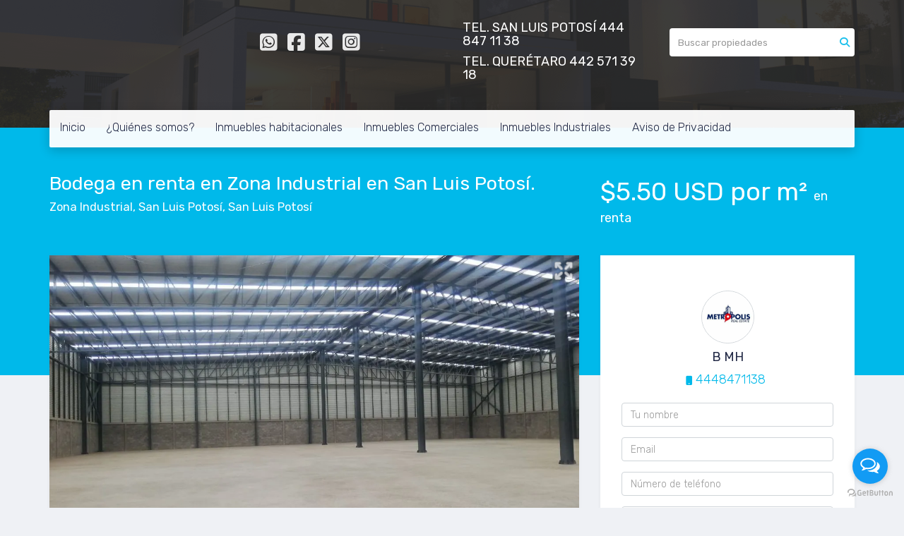

--- FILE ---
content_type: text/html; charset=utf-8
request_url: https://www.metropolismexico.com/property/bodega-en-renta-en-zona-industrial-en-san-luis-potosi-828e8757-06fd-4b31-88b2-b25d11217438
body_size: 10132
content:
<!DOCTYPE html>
<html lang="es">
  <head>
  <meta http-equiv="Content-Type" content="text/html; charset=utf-8" />
  <meta name="description" content="Bodega en renta en zona industrial en eje 140. La bodega en construcción, se encuentra dentro de Parque WTC Industrial en la Zona Industrial de San Luis Potosí. Se encuentra situado en uno de los p..."/>
  <meta name="keywords" content=""/>
  <meta name="viewport" content="width=device-width, initial-scale=1, maximum-scale=1, user-scalable=no">
  <title>Bodega en renta en Zona Industrial en San Luis Potosí.</title>
  <meta name="title" content="Bodega en renta en Zona Industrial en San Luis Potosí."/>
  <meta content="https://www.metropolismexico.com/property/bodega-en-renta-en-zona-industrial-en-san-luis-potosi-828e8757-06fd-4b31-88b2-b25d11217438" property="og:url"></meta><meta content="https://www.metropolismexico.com/property/bodega-en-renta-en-zona-industrial-en-san-luis-potosi-828e8757-06fd-4b31-88b2-b25d11217438" itemprop="url"></meta><meta content="Bodega en renta en Zona Industrial en San Luis Potosí." property="og:title"></meta><meta content="Bodega en renta en Zona Industrial en San Luis Potosí." itemprop="name"></meta><meta content="Bodega en renta en zona industrial en eje 140. La bodega en construcción, se encuentra dentro de Parque WTC Industrial en la Zona Industrial de San Luis Potosí. Se encuentra situado en uno de los p..." property="og:description"></meta><meta content="Bodega en renta en zona industrial en eje 140. La bodega en construcción, se encuentra dentro de Parque WTC Industrial en la Zona Industrial de San Luis Potosí. Se encuentra situado en uno de los p..." itemprop="description"></meta><meta content="website" property="og:type"></meta><meta content="summary_large_image" name="twitter:card"></meta><meta content="@easybroker" name="twitter:site"></meta><meta content="@easybroker" name="twitter:creator"></meta><meta content="Bodega en renta en Zona Industrial en San Luis Potosí." name="twitter:title"></meta><meta content="Bodega en renta en zona industrial en eje 140. La bodega en construcción, se encuentra dentro de Parque WTC Industrial en la Zona Industrial de San Luis Potosí. Se encuentra situado en uno de los p..." name="twitter:description"></meta><meta content="https://assets.easybroker.com/property_images/4201825/69771187/EB-PD1825.jpeg?height=300&amp;version=1704322219&amp;width=450" itemprop="image" property="og:image"></meta><meta content="450" property="og:image:width"></meta><meta content="300" property="og:image:height"></meta><meta content="https://assets.easybroker.com/property_images/4201825/69771187/EB-PD1825.jpeg?height=300&amp;version=1704322219&amp;width=450" name="twitter:image"></meta>
<link rel="stylesheet" href="https://cdn.easybroker.com/assets/agent_websites-281d21d03f3be9dbdb7fba5c365bb4662225be459cd7bffae0d9f5f264e3ca0b.css" />
<script src="https://cdn.easybroker.com/assets/legacy/agent_websites-de0c2235e2e558ed95d49c503cb6f3f74808cc08ca365b0f9868d098e18d0d03.js"></script>



  <script>
    (g=>{var h,a,k,p="The Google Maps JavaScript API",c="google",l="importLibrary",q="__ib__",m=document,b=window;b=b[c]||(b[c]={});var d=b.maps||(b.maps={}),r=new Set,e=new URLSearchParams,u=()=>h||(h=new Promise(async(f,n)=>{await (a=m.createElement("script"));e.set("libraries",[...r]+"");for(k in g)e.set(k.replace(/[A-Z]/g,t=>"_"+t[0].toLowerCase()),g[k]);e.set("callback",c+".maps."+q);a.src=`https://maps.${c}apis.com/maps/api/js?`+e;d[q]=f;a.onerror=()=>h=n(Error(p+" could not load."));a.nonce=m.querySelector("script[nonce]")?.nonce||"";m.head.append(a)}));d[l]?console.warn(p+" only loads once. Ignoring:",g):d[l]=(f,...n)=>r.add(f)&&u().then(()=>d[l](f,...n))})
    ({
      key: "",
      v: "weekly",
      language: "es"
    });
  </script>

  <link rel="stylesheet" href="https://cdn.easybroker.com/themes/merida/stylesheets/bootstrap.css?version=1763493818" />
  <link rel="stylesheet" href="https://cdn.easybroker.com/themes/shared/css/map.css?version=1763493818" />
  <link rel="stylesheet" href="https://cdn.easybroker.com/themes/shared/css/filters.css?version=1763493818" />
  <link rel="stylesheet" href="https://cdn.easybroker.com/themes/merida/stylesheets/style.css?version=1763493818" />
  <link rel="stylesheet" href="https://cdn.easybroker.com/themes/merida/stylesheets/styles-palette-1.css?version=1763493818" />
  <link rel="stylesheet" href="https://cdn.easybroker.com/themes/merida/stylesheets/responsive.css?version=1763493818" />
  <link rel="stylesheet" href="https://cdn.easybroker.com/themes/merida/stylesheets/custom-select.css?version=1763493818" />
  <link rel="stylesheet" href="https://cdn.easybroker.com/themes/shared/fontawesome/css/all.min.css?version=1763493818" />
  <link rel="stylesheet" href="https://cdn.easybroker.com/themes/shared/fontawesome/css/brands.min.css?version=1763493818" />
    <!-- GetButton.io widget -->
<script type="text/javascript">
(function () {
var options = {
facebook: "631910580320453", // Facebook page ID
whatsapp: "+524448471138", // WhatsApp number
call_to_action: "¡Envíanos un mensaje!", // Call to action
button_color: "#129BF4", // Color of button
position: "right", // Position may be 'right' or 'left'
order: "whatsapp,facebook", // Order of buttons
pre_filled_message: "Solícito información de este inmueble.", // WhatsApp pre-filled message
};
var proto = document.location.protocol, host = "getbutton.io", url = proto + "//static." + host;
var s = document.createElement('script'); s.type = 'text/javascript'; s.async = true; s.src = url + '/widget-send-button/js/init.js';
s.onload = function () { WhWidgetSendButton.init(host, proto, options); };
var x = document.getElementsByTagName('script')[0]; x.parentNode.insertBefore(s, x);
})();
</script>
<!-- /GetButton.io widget -->






  <link href='https://fonts.googleapis.com/css?family=Rubik:400,300,300italic,400italic' rel='stylesheet' type='text/css'>
  <script src="https://cdn.easybroker.com/themes/merida/javascripts/respond.js?version=1763493818"></script>
  <script src="https://cdn.easybroker.com/themes/merida/javascripts/scripts.js?version=1763493818"></script>
  <script src="https://cdn.easybroker.com/themes/merida/javascripts/html5shiv.min.js?version=1763493818"></script>
  <script src="https://stackpath.bootstrapcdn.com/bootstrap/3.4.1/js/bootstrap.min.js" integrity="sha384-aJ21OjlMXNL5UyIl/XNwTMqvzeRMZH2w8c5cRVpzpU8Y5bApTppSuUkhZXN0VxHd" crossorigin="anonymous"></script>
</head>

  <body id="property" class="big-head">
    
    <div id="hero" class="section">
      <div id="header">
  <div class="container">
    <div class="top-head row">
      <div class="col-md-3 col-sm-4">
        <div class="logo">
          <div class='user-content'><h1></h1>
<h1></h1></div>
        </div>
      </div>
      <div class="col-md-3 col-sm-4">
        <ul class="social-links list-inline">
  <li class="list-inline-item"><a class="whatsapp" target="_blank" href="https://wa.me/5214448471138"></a></li>
  <li class="list-inline-item"><a class="facebook" target="_blank" href="https://www.facebook.com/metropolisrealestate"></a></li>
  <li class="list-inline-item"><a class="twitter" target="_blank" href="https://twitter.com/Metropolis_inmb"></a></li>
  
  
  <li class="list-inline-item"><a class="instagram" target="_blank" href="https://www.instagram.com/Metropolis_inmobiliariaMx"></a></li>
  
  
</ul>

      </div>
      <div class="col-md-3 col-sm-4">
        <div class="phone">
          <div class='user-content'><h4>TEL. SAN LUIS POTOSÍ 444 847 11 38</h4><h4>
</h4><h4>TEL. QUERÉTARO 442 571 39 18</h4></div>
        </div>
        <div class="mail">
          <div class='user-content'></div>
        </div>
      </div>
      <div class="col-md-3 hidden-sm">
        <div id="code_search_form" class="eb">
  <form class="form-inline" action="/search_text" accept-charset="UTF-8" method="get">
    <input size="15" autocomplete="off" placeholder="Buscar propiedades" id="menu_search_code" class="form-control" type="text" name="search[text]" />
    <input type="submit" name="commit" value="Ir" class="input-button" />
  </form>
</div>

        <div id="website_translator" data-languages="de,en,es,fr,it,pt,ru,el,zh-CN" data-site-language="es">
  <div id="translation_container" class="hidden d-none"></div>
</div>
        <div class='user-content'></div>
      </div>
    </div>
    <nav id="main_menu" class="navbar" role="navigation">
      <div class='user-content'><div class="navbar-header">
          <button type="button" class="navbar-toggle" data-toggle="collapse" data-target="#bs-example-navbar-collapse-1">
            <span class="sr-only">Toggle navigation</span>
            <span class="icon-bar"></span>
            <span class="icon-bar"></span>
            <span class="icon-bar"></span>
          </button>
          <div class="navbar-brand visible-xs">
            <div class='user-content'><h1></h1>
<h1></h1></div>
          </div>
        </div>
        <div class="phone-mobile visible-xs">
          <div class='user-content'><h4>TEL. SAN LUIS POTOSÍ 444 847 11 38</h4><h4>
</h4><h4>TEL. QUERÉTARO 442 571 39 18</h4></div>
          <ul class="social-links list-inline">
  <li class="list-inline-item"><a class="whatsapp" target="_blank" href="https://wa.me/5214448471138"></a></li>
  <li class="list-inline-item"><a class="facebook" target="_blank" href="https://www.facebook.com/metropolisrealestate"></a></li>
  <li class="list-inline-item"><a class="twitter" target="_blank" href="https://twitter.com/Metropolis_inmb"></a></li>
  
  
  <li class="list-inline-item"><a class="instagram" target="_blank" href="https://www.instagram.com/Metropolis_inmobiliariaMx"></a></li>
  
  
</ul>

        </div>
        <div class="collapse navbar-collapse navbar-left" id="bs-example-navbar-collapse-1">
          <ul class="nav navbar-nav">
    <li class="">
      <a href="/">
        Inicio
        <span class="caret hidden"></span>
</a>    </li>
    <li class="">
      <a href="/about">
        ¿Quiénes somos?
        <span class="caret hidden"></span>
</a>    </li>
    <li class="dropdown">
      <a href="/INMUEBLES-HABITACIONALES">
        Inmuebles habitacionales
        <span class="caret hidden"></span>
</a>        <ul class="dropdown-menu" role="menu">
            <li class="">
              <a href="/CASA_RENTA">CASA EN RENTA</a>
            </li>
            <li class="">
              <a href="/CASA_VENTA">CASA EN VENTA</a>
            </li>
            <li class="">
              <a href="/DEPARTAMENTO_RENTA">DEPARTAMENTO EN RENTA</a>
            </li>
            <li class="">
              <a href="/DEPARTAMENTO-VENTA">DEPARTAMENTO EN VENTA</a>
            </li>
            <li class="">
              <a href="/PLAYA">INVERSIÓN EN PLAYA</a>
            </li>
            <li class="">
              <a href="/TERRENOH_VENTA">TERRENOS HABITACIONAL  EN VENTA</a>
            </li>
        </ul>
    </li>
    <li class="dropdown">
      <a href="/INMUEBLES_COMERCIALES">
        Inmuebles Comerciales
        <span class="caret hidden"></span>
</a>        <ul class="dropdown-menu" role="menu">
            <li class="">
              <a href="/LOCAL_RENTA">LOCALES EN RENTA</a>
            </li>
            <li class="">
              <a href="/LOCAL_EN_VENTA">LOCALES EN VENTA</a>
            </li>
            <li class="">
              <a href="/OFICINAS_RENTA">OFICINAS EN RENTA</a>
            </li>
            <li class="">
              <a href="/nueva-página">OFICINAS EN VENTA</a>
            </li>
            <li class="">
              <a href="/TERRENOS_EN_VENTA_QRO">TERRENO EN VENTA</a>
            </li>
            <li class="">
              <a href="/TERRENOS-RENTA">TERRENOS EN RENTA</a>
            </li>
        </ul>
    </li>
    <li class="dropdown">
      <a href="/INMUEBLES_INDUSTRIALES">
        Inmuebles Industriales
        <span class="caret hidden"></span>
</a>        <ul class="dropdown-menu" role="menu">
            <li class="">
              <a href="/INDUSTRIALES_RENTA">BODEGAS EN RENTA</a>
            </li>
            <li class="">
              <a href="/INDUSTRIAL_VENTA">BODEGAS EN VENTA</a>
            </li>
            <li class="">
              <a href="/INDUSTRIAL">TERRENOS EN VENTA</a>
            </li>
            <li class="">
              <a href="/RENTA">TERRENOS EN RENTA</a>
            </li>
            <li class="">
              <a href="/Industriales-queretaro">Industriales en renta Queretaro</a>
            </li>
            <li class="">
              <a href="/industriales-venta">Industriales en Venta Queretaro</a>
            </li>
            <li class="">
              <a href="/OFICNAS-VENTA-QUERETARO">OFICINAS EN VENTA QUERETARO</a>
            </li>
        </ul>
    </li>
    <li class="dropdown">
      <a href="/AVISOPRIVACIDAD">
        Aviso de Privacidad
        <span class="caret hidden"></span>
</a>        <ul class="dropdown-menu" role="menu">
            <li class="">
              <a href="/contact">Contáctanos</a>
            </li>
        </ul>
    </li>
</ul>
<div class="code-search-form visible-xs">
  <form class="form-inline" action="/search_text" accept-charset="UTF-8" method="get">
    <div class="input-group">
      <input size="15" autocomplete="off" placeholder="Buscar propiedades" id="menu_search_code" class="form-control" type="text" name="search[text]" />
      <span class="input-group-btn">
        <input type="submit" name="commit" value="Ir" class="btn btn-primary" />
      </span>
    </div>
  </form>
</div>

        </div></div>
    </nav>
  </div>
</div>

      <div class="user-image">
        <div class='user-content'>
          <img src="/themes/merida/built_in_images/img-merida.png" id="hero_image" />
        </div>
      </div>
    </div>
    <div class="section-head">
  <div class="container">
    <div class="name row">
      <div class="col-sm-8">
        <h1 class="title">
    
    Bodega en renta en Zona Industrial en San Luis Potosí.
</h1>

<h2 class="location">
    <a href="/rentals/mexico/san-luis-potosi/san-luis-potosi?ln=86333">Zona Industrial</a>, <a href="/rentals/mexico/san-luis-potosi/san-luis-potosi">San Luis Potosí</a>, <a href="/rentals/mexico/san-luis-potosi">San Luis Potosí</a></h2>

      </div>
      <div class="col-sm-4">
        <div id="prices">
  

    <ul>
          <li class="price-type">
              <span class="listing-type-price">
                $5.50 USD por m²
              </span>
            <small class="listing-type">En Renta</small>
          </li>
    </ul>
</div>

      </div>
    </div>
  </div>
</div>
<div class="content">
  <div class="container">
    <div class="row">
      <div class="col-md-8">
        
  <div id="gallery">
      <div class="royal-image-slideshow royalSlider rsUni">
      <img class="rsImg" alt="1 de 7" data-rsbigimg="https://assets.easybroker.com/property_images/4201825/69771187/EB-PD1825.jpeg?version=1704322219" data-rsTmb="https://assets.easybroker.com/property_images/4201825/69771187/EB-PD1825.jpeg?height=300&amp;version=1704322219&amp;width=450" data-load-rasterized-image="true" src="https://assets.easybroker.com/property_images/4201825/69771187/EB-PD1825.jpeg?version=1704322219" />
      <img class="rsImg" alt="2 de 7" data-rsbigimg="https://assets.easybroker.com/property_images/4201825/69771188/EB-PD1825.jpeg?version=1704322220" data-rsTmb="https://assets.easybroker.com/property_images/4201825/69771188/EB-PD1825.jpeg?height=300&amp;version=1704322220&amp;width=450" data-load-rasterized-image="true" src="https://assets.easybroker.com/property_images/4201825/69771188/EB-PD1825.jpeg?version=1704322220" />
      <img class="rsImg" alt="3 de 7" data-rsbigimg="https://assets.easybroker.com/property_images/4201825/69771189/EB-PD1825.jpeg?version=1704322221" data-rsTmb="https://assets.easybroker.com/property_images/4201825/69771189/EB-PD1825.jpeg?height=300&amp;version=1704322221&amp;width=450" data-load-rasterized-image="true" src="https://assets.easybroker.com/property_images/4201825/69771189/EB-PD1825.jpeg?version=1704322221" />
      <img class="rsImg" alt="4 de 7" data-rsbigimg="https://assets.easybroker.com/property_images/4201825/69771190/EB-PD1825.jpeg?version=1704322221" data-rsTmb="https://assets.easybroker.com/property_images/4201825/69771190/EB-PD1825.jpeg?height=300&amp;version=1704322221&amp;width=450" data-load-rasterized-image="true" src="https://assets.easybroker.com/property_images/4201825/69771190/EB-PD1825.jpeg?version=1704322221" />
      <img class="rsImg" alt="5 de 7" data-rsbigimg="https://assets.easybroker.com/property_images/4201825/69771191/EB-PD1825.PNG?version=1704322222" data-rsTmb="https://assets.easybroker.com/property_images/4201825/69771191/EB-PD1825.PNG?height=300&amp;version=1704322222&amp;width=450" data-load-rasterized-image="true" src="https://assets.easybroker.com/property_images/4201825/69771191/EB-PD1825.PNG?version=1704322222" />
      <img class="rsImg" alt="6 de 7" data-rsbigimg="https://assets.easybroker.com/property_images/4201825/69771193/EB-PD1825.PNG?version=1704322223" data-rsTmb="https://assets.easybroker.com/property_images/4201825/69771193/EB-PD1825.PNG?height=300&amp;version=1704322223&amp;width=450" data-load-rasterized-image="true" src="https://assets.easybroker.com/property_images/4201825/69771193/EB-PD1825.PNG?version=1704322223" />
      <img class="rsImg" alt="7 de 7" data-rsbigimg="https://assets.easybroker.com/property_images/4201825/69771196/EB-PD1825.PNG?version=1704322224" data-rsTmb="https://assets.easybroker.com/property_images/4201825/69771196/EB-PD1825.PNG?height=300&amp;version=1704322224&amp;width=450" data-load-rasterized-image="true" src="https://assets.easybroker.com/property_images/4201825/69771196/EB-PD1825.PNG?version=1704322224" />
  </div>

  </div>

        <a href="#" class="hidden btn btn-partners btn-primary btn-default btn-block btn-lg" target="_blank"><img style="margin-right: 10px;" src="/themes/merida/images/btn-partner-img.png" />Ver Tour Virtual</a>
          <div id="main_features">
    <ul>
        <li>
          <span>$5.50 USD por m²</span>
          <small>
            En Renta
          </small>
        </li>
      
      
        <li>
          1,425 m²
          <small title="de construcción">
            de construcción
          </small>
        </li>

    
    </ul>
  </div>

        <div class="property-info">
          <div id="summary" class="summary-section">
  <div class="summary-title">
    <h4>Detalles</h4>
  </div>
  <ul>
    <li><span>Tipo:</span> <strong>Bodega industrial</strong></li><li><span>ID:</span> <strong>EB-PD1825</strong></li>  <li><span>Clave interna:</span> <strong>MBR13007</strong></li><li><span>Antigüedad:</span> <strong>A estrenar</strong></li>  <li class="agent"><span>Asesor:</span> <strong>B MH</strong></li>
  </ul>
</div>

          
<div id="description" class="summary-section" data-visibility-scope>
  <div class="summary-title">
    <h4>Descripción</h4>
    
  </div>
  <div class="info">
    Bodega en renta en zona industrial en eje 140.<br/><br/>La bodega en construcción, se encuentra dentro  de Parque WTC Industrial en la Zona Industrial de San Luis Potosí.<br/>Se encuentra situado en uno de los parques más demandados con empresas de talla internacional.<br/><br/><br/>La bodega cuenta con:<br/>*caseta de vigilancia<br/>*patio de maniobras: 4,521m2<br/>*2 andenes<br/>*1 rampa niveladora<br/>*cajones de estacionamiento en total al frente de la bodega<br/>*cajones para área de visita fuera de las bodegas<br/>* altura punto mas alto 11 mts<br/>*altura punto mas bajo 7.mts<br/>*7 KVA por módulo <br/><br/>NO INCLUYE LOS IMPUESTOS CORRESPONDIENTES.<br/><br/>ESTE PRECIO YA INCLUYE MTTO.
  </div>
</div>

          

            <div class="amenities summary-section">
    <div class="summary-title">
      <h4>Amenidades</h4>
    </div>
    <div class="info row">
        <div class="col-md-6">
          <ul>
              <li>Facilidad para estacionarse</li>
          </ul>
        </div>
        <div class="col-md-6">
          <ul>
              <li>Bodega</li>
          </ul>
        </div>
    </div>
  </div>

          
        </div>
        <div id="video" class="summary-section">
</div>

        <div id="virtual_tour">
</div>

        <div class="visible-xs">
            <div class="map-container">
    <div class="container">
      <div class="location">
        <p>Ubicación</p>
        <h4>Zona Industrial, San Luis Potosí, San Luis Potosí</h4>
      </div>
    </div>
    <div class="map-without-location"></div><div data-lazy-iframe-url="https://www.google.com/maps/embed/v1/view?key=AIzaSyBDhRiVXTnSWRjUhgGZTbj09HpmXUxTeBs&amp;center=22.0913205,-100.8979568&amp;zoom=15" data-trigger="observer"></div>
  </div>

        </div>
          <button id="contact-button" type="button" class="btn btn-primary btn-lg d-block d-lg-none btn-contact mb-2" data-toggle="modal" data-target="#contactModal">
            <div class='user-content'>Contáctanos</div>
          </button>
      </div>
      <div class="col-md-4 contact hidden-xs">
        <div class="affix-elements">
          <div class="form-wrapper">
            <div id="contact_form_wrapper">
              <div class="info-box text-center">
                <div class='user-content'><h4>Contáctanos</h4></div>
                <div class="agent text-center">
    <span class="agent-image"><img class="avatar rounded" alt="B MH" title="B MH" src="https://assets.easybroker.com/profile_images/603240/Dise%C3%B1o_sin_t%C3%ADtulo__scaled___scaled_.jpg?height=200&amp;version=1757445502&amp;width=200" /></span>
  <div class="agent-info">
      <h4 class="mb-0"><strong>B MH</strong></h4>
      <ul class="list-unstyled list-inline">
        
        <li class="cell"><a href="tel:4448471138">4448471138</a></li>
      </ul>
  </div>
</div>

              </div>
              <div id="confirmation_container" class="hidden"></div>
<div id="contact_form" class="form">
  <a id="contact_form_anchor" name="contact_form"></a>
  
  <form action="/create_property_request" accept-charset="UTF-8" data-remote="true" method="post"><input type="hidden" name="authenticity_token" value="4Hmmax9tcDet-a7rg08jlXx4wJaF5qn9vbFTRfKMOhqyWyeM5q8ZNIjObrW1TVzMj8o_xhH2HgzKb960rH1F1A" autocomplete="off" />
    <input type="hidden" name="lang" id="lang" value="es" autocomplete="off" />
    <input value="" autocomplete="off" type="hidden" name="contact_request[form_code]" id="contact_request_form_code" />
    <input autocomplete="off" type="hidden" value="26105" name="contact_request[organization_id]" id="contact_request_organization_id" />
    <input value="www.metropolismexico.com" autocomplete="off" type="hidden" name="contact_request[source]" id="contact_request_source" />
    <input autocomplete="off" type="hidden" value="EB-PD1825" name="contact_request[property_id]" id="contact_request_property_id" />
    <div class="form-group">
      <input class="form-control" placeholder="Tu nombre" type="text" name="contact_request[name]" id="contact_request_name" />
    </div>
    <div class="hide">
      <input type="text" name="contact_request[company_name]" id="contact_request_company_name" class="form_control" placeholder="Company Name" autocomplete="off" tabindex="-1" />
    </div>
    <div class="form-group">
      <input class="form-control" placeholder="Email" type="text" name="contact_request[email]" id="contact_request_email" />
    </div>
    <div class="form-group">
      <input class="form-control" placeholder="Número de teléfono" type="text" name="contact_request[phone]" id="contact_request_phone" />
    </div>
    <div class="form-group">
      <textarea rows="4" class="form-control" name="contact_request[message]" id="contact_request_message">
Me interesa mucho esta propiedad y quiero recibir más información.
¡Gracias!</textarea>    </div>
    <div class="form-group">
      <input type="submit" name="commit" value="Enviar" id="submit_button" data-submit-with-text="Enviando..." class="btn submit btn-primary btn-lg btn-block" autocomplete="off" />
    </div>
</form>
</div>  <img style="display: none;" alt="EB-PD1825" src="https://www.easybroker.com/track/4201825.gif?source=www.metropolismexico.com" />

            </div>
          </div>
          <a target="_blank" class="print-property" href="/print-property?slug=bodega-en-renta-en-zona-industrial-en-san-luis-potosi-828e8757-06fd-4b31-88b2-b25d11217438"><i class="far fa-print mr-1"></i><span class="print-link-text">Imprimir propiedad</span></a>
        </div>
      </div>
    </div>
  </div>
</div>
<div class="hidden-xs">
    <div class="map-container">
    <div class="container">
      <div class="location">
        <p>Ubicación</p>
        <h4>Zona Industrial, San Luis Potosí, San Luis Potosí</h4>
      </div>
    </div>
    <div class="map-without-location"></div><div data-lazy-iframe-url="https://www.google.com/maps/embed/v1/view?key=AIzaSyBDhRiVXTnSWRjUhgGZTbj09HpmXUxTeBs&amp;center=22.0913205,-100.8979568&amp;zoom=15" data-trigger="observer"></div>
  </div>

</div>
  <h2 class="text-center content-title hidden-xs">Propiedades destacadas</h2>
<div class="featured-properties text-center content hidden-xs">
  <div class="container">
    <div class="title">
      <h3>Propiedades destacadas</h3>
      <span class="darker-bg"></span>
    </div>
    <!-- FEATURED BOOTSTRAP CAROUSEL -->
      <div id="featured_properties" class="carousel slide" data-ride="carousel">
        <ol class="carousel-indicators">
          <li data-target="#featured_properties" data-slide-to="0" class="active"></li>
          <li data-target="#featured_properties" data-slide-to="1"></li>
          <li data-target="#featured_properties" data-slide-to="2"></li>
        </ol>

        <div class="carousel-inner">
              <div class="item active">
                <div class="row">
                    <div class="property-1">
                      <div class="col-sm-4">
  <div class="thumbnail">
    <div class="type darkest-bg">
      <span>En Venta</span>
    </div>
    <div class="title-image"><a href="https://www.metropolismexico.com/property/departamento-en-venta-amueblado-en-tulum-tulum-centro"><img src="https://assets.easybroker.com/property_images/2769920/43902157/EB-JP9920.jpeg?height=300&amp;version=1645199847&amp;width=450" /></a></div>
    <div class="caption">
      <p class="primary-color">La Veleta, Tulum</p>
      <p>Departamento, 1 recámara, 1 baño</p>
      <h3>$170,000 USD</h3>
      <a class="btn btn-primary btn-block" role="button" href="https://www.metropolismexico.com/property/departamento-en-venta-amueblado-en-tulum-tulum-centro">Ver detalles</a>
    </div>
  </div>
</div>

                    </div>
                    <div class="property-2">
                      <div class="col-sm-4">
  <div class="thumbnail">
    <div class="type darkest-bg">
      <span>En Venta</span>
    </div>
    <div class="title-image"><a href="https://www.metropolismexico.com/property/casa-en-venta-en-aguascalientes-en-zona-norte"><img src="https://assets.easybroker.com/property_images/5276199/90917383/EB-TG6199.jpeg?height=300&amp;version=1748568254&amp;width=450" /></a></div>
    <div class="caption">
      <p class="primary-color">Jardines del Campestre, Aguascalientes</p>
      <p>Casa, 6 recámaras, 7 baños</p>
      <h3>$25,500,000 MXN</h3>
      <a class="btn btn-primary btn-block" role="button" href="https://www.metropolismexico.com/property/casa-en-venta-en-aguascalientes-en-zona-norte">Ver detalles</a>
    </div>
  </div>
</div>

                    </div>
                    <div class="property-3">
                      <div class="col-sm-4">
  <div class="thumbnail">
    <div class="type darkest-bg">
      <span>En Renta</span>
    </div>
    <div class="title-image"><a href="https://www.metropolismexico.com/property/departamento-en-renta-en-villa-de-pozos-en-san-luis-potosi"><img src="https://assets.easybroker.com/property_images/5711475/99839529/EB-UY1475.jpeg?height=300&amp;version=1767990087&amp;width=450" /></a></div>
    <div class="caption">
      <p class="primary-color">Villa de Pozos, San Luis Potosí</p>
      <p>Departamento, 2 recámaras, 2 baños</p>
      <h3>$9,000 MXN</h3>
      <a class="btn btn-primary btn-block" role="button" href="https://www.metropolismexico.com/property/departamento-en-renta-en-villa-de-pozos-en-san-luis-potosi">Ver detalles</a>
    </div>
  </div>
</div>

                    </div>
                </div>
              </div>
              <div class="item ">
                <div class="row">
                    <div class="property-1">
                      <div class="col-sm-4">
  <div class="thumbnail">
    <div class="type darkest-bg">
      <span>En Renta</span>
    </div>
    <div class="title-image"><a href="https://www.metropolismexico.com/property/bodega-en-renta-en-zona-industrial-de-san-luis-potosi"><img src="https://assets.easybroker.com/property_images/1568201/23577961/EB-EZ8201.JPG?height=300&amp;version=1590079762&amp;width=450" /></a></div>
    <div class="caption">
      <p class="primary-color">Zona Industrial, San Luis Potosí</p>
      <p>Bodega industrial</p>
      <h3>$1,093,400 MXN</h3>
      <a class="btn btn-primary btn-block" role="button" href="https://www.metropolismexico.com/property/bodega-en-renta-en-zona-industrial-de-san-luis-potosi">Ver detalles</a>
    </div>
  </div>
</div>

                    </div>
                    <div class="property-2">
                      <div class="col-sm-4">
  <div class="thumbnail">
    <div class="type darkest-bg">
      <span>En Venta</span>
    </div>
    <div class="title-image"><a href="https://www.metropolismexico.com/property/departamento-en-renta-amueblado-en-lomas-4ta-en-san-luis-potosi-lomas-4a-seccion"><img src="https://assets.easybroker.com/property_images/3281442/52676650/EB-LP1442.jpg?height=300&amp;version=1664406230&amp;width=450" /></a></div>
    <div class="caption">
      <p class="primary-color">Lomas 4a Sección, San Luis Potosí</p>
      <p>Departamento, 2 recámaras, 2 baños</p>
      <h3>$3,850,000 MXN</h3>
      <a class="btn btn-primary btn-block" role="button" href="https://www.metropolismexico.com/property/departamento-en-renta-amueblado-en-lomas-4ta-en-san-luis-potosi-lomas-4a-seccion">Ver detalles</a>
    </div>
  </div>
</div>

                    </div>
                    <div class="property-3">
                      <div class="col-sm-4">
  <div class="thumbnail">
    <div class="type darkest-bg">
      <span>En Renta</span>
    </div>
    <div class="title-image"><a href="https://www.metropolismexico.com/property/nave-industrial-en-renta-en-parque-industrial-milennium-en-san-luis-potosi"><img src="https://assets.easybroker.com/property_images/5210453/89597774/EB-TA0453.JPEG?height=300&amp;version=1746056390&amp;width=450" /></a></div>
    <div class="caption">
      <p class="primary-color">Zona Industrial, San Luis Potosí</p>
      <p>Nave industrial</p>
      <h3>$5.15 USD por m²</h3>
      <a class="btn btn-primary btn-block" role="button" href="https://www.metropolismexico.com/property/nave-industrial-en-renta-en-parque-industrial-milennium-en-san-luis-potosi">Ver detalles</a>
    </div>
  </div>
</div>

                    </div>
                </div>
              </div>
              <div class="item ">
                <div class="row">
                    <div class="property-1">
                      <div class="col-sm-4">
  <div class="thumbnail">
    <div class="type darkest-bg">
      <span>En Venta</span>
    </div>
    <div class="title-image"><a href="https://www.metropolismexico.com/property/casa-en-venta-en-lomas-primera-en-san-luis-potosi"><img src="https://assets.easybroker.com/property_images/4688408/79120848/EB-QZ8408.jpeg?height=300&amp;version=1724285626&amp;width=450" /></a></div>
    <div class="caption">
      <p class="primary-color">Lomas 1a Seccion, San Luis Potosí</p>
      <p>Casa, 4 recámaras, 3 baños</p>
      <h3>$9,800,000 MXN</h3>
      <a class="btn btn-primary btn-block" role="button" href="https://www.metropolismexico.com/property/casa-en-venta-en-lomas-primera-en-san-luis-potosi">Ver detalles</a>
    </div>
  </div>
</div>

                    </div>
                    <div class="property-2">
                      <div class="col-sm-4">
  <div class="thumbnail">
    <div class="type darkest-bg">
      <span>En Venta</span>
    </div>
    <div class="title-image"><a href="https://www.metropolismexico.com/property/departamento-en-venta-cb015469-1f3f-433f-95f2-eaa64d74420b"><img src="https://assets.easybroker.com/property_images/1494885/49360601/EB-ES4885.jpg?height=300&amp;version=1657143960&amp;width=450" /></a></div>
    <div class="caption">
      <p class="primary-color">Sierra Azúl, San Luis Potosí</p>
      <p>Departamento, 1 recámara, 1 baño</p>
      <h3>$3,295,000 MXN</h3>
      <a class="btn btn-primary btn-block" role="button" href="https://www.metropolismexico.com/property/departamento-en-venta-cb015469-1f3f-433f-95f2-eaa64d74420b">Ver detalles</a>
    </div>
  </div>
</div>

                    </div>
                    <div class="property-3">
                      <div class="col-sm-4">
  <div class="thumbnail">
    <div class="type darkest-bg">
      <span>En Renta</span>
    </div>
    <div class="title-image"><a href="https://www.metropolismexico.com/property/casa-amueblada-en-renta-en-zona-industrial-san-luis-potosi"><img src="https://assets.easybroker.com/property_images/1699302/25743766/EB-FM9302.jpg?height=300&amp;version=1760455028&amp;width=450" /></a></div>
    <div class="caption">
      <p class="primary-color">Zona Industrial, San Luis Potosí</p>
      <p>Casa, 4 recámaras, 3 baños</p>
      <h3>$20,000 MXN</h3>
      <a class="btn btn-primary btn-block" role="button" href="https://www.metropolismexico.com/property/casa-amueblada-en-renta-en-zona-industrial-san-luis-potosi">Ver detalles</a>
    </div>
  </div>
</div>

                    </div>
                </div>
              </div>
              <div class="item ">
                <div class="row">
                    <div class="property-1">
                      <div class="col-sm-4">
  <div class="thumbnail">
    <div class="type darkest-bg">
      <span>En Renta</span>
    </div>
    <div class="title-image"><a href="https://www.metropolismexico.com/property/bodega-industrial-en-renta-san-luis-potosi-f1735848-733d-4e6f-b9c1-64b3f6e1d79e"><img src="https://assets.easybroker.com/property_images/5683378/99267732/EB-UV3378.jpeg?height=300&amp;version=1764893253&amp;width=450" /></a></div>
    <div class="caption">
      <p class="primary-color">Zona Industrial, San Luis Potosí</p>
      <p>Bodega industrial</p>
      <h3>$150,000 MXN</h3>
      <a class="btn btn-primary btn-block" role="button" href="https://www.metropolismexico.com/property/bodega-industrial-en-renta-san-luis-potosi-f1735848-733d-4e6f-b9c1-64b3f6e1d79e">Ver detalles</a>
    </div>
  </div>
</div>

                    </div>
                    <div class="property-2">
                      <div class="col-sm-4">
  <div class="thumbnail">
    <div class="type darkest-bg">
      <span>En Renta</span>
    </div>
    <div class="title-image"><a href="https://www.metropolismexico.com/property/casa-en-renta-zona-industrial-zona-industrial"><img src="https://assets.easybroker.com/property_images/688926/14746620/EB-BP8926.JPG?height=300&amp;version=1552345051&amp;width=450" /></a></div>
    <div class="caption">
      <p class="primary-color">Zona Industrial, San Luis Potosí</p>
      <p>Casa, 3 recámaras, 2 baños</p>
      <h3>$14,000 MXN</h3>
      <a class="btn btn-primary btn-block" role="button" href="https://www.metropolismexico.com/property/casa-en-renta-zona-industrial-zona-industrial">Ver detalles</a>
    </div>
  </div>
</div>

                    </div>
                    <div class="property-3">
                      <div class="col-sm-4">
  <div class="thumbnail">
    <div class="type darkest-bg">
      <span>En Venta</span>
    </div>
    <div class="title-image"><a href="https://www.metropolismexico.com/property/casa-en-venta-en-colonia-del-valle-en-san-luis-potosi"><img src="https://assets.easybroker.com/property_images/4095611/67766113/EB-OS5611.PNG?height=300&amp;version=1698520179&amp;width=450" /></a></div>
    <div class="caption">
      <p class="primary-color">Del Valle, San Luis Potosí</p>
      <p>Casa, 8 recámaras, 5 baños</p>
      <h3>$60,000,000 MXN</h3>
      <a class="btn btn-primary btn-block" role="button" href="https://www.metropolismexico.com/property/casa-en-venta-en-colonia-del-valle-en-san-luis-potosi">Ver detalles</a>
    </div>
  </div>
</div>

                    </div>
                </div>
              </div>

        </div>

        <a class="left carousel-control" href="#featured_properties" role="button" data-slide="prev">
          <span class="arrow arrow-left"></span>
        </a>
        <a class="right carousel-control" href="#featured_properties" role="button" data-slide="next">
          <span class="arrow arrow-right"></span>
        </a>
      </div>
    <!-- END -->
  </div>
</div>


<div class="modal" id="contactModal" tabindex="-1" role="dialog" aria-labelledby="myModalLabel">
  <div class="modal-dialog" role="document">
    <div class="modal-content">
      <div class="modal-header">
        <button type="button" class="close" data-dismiss="modal" aria-label="Close"><span aria-hidden="true">&times;</span></button>
        <div class='user-content'><h4 class="modal-title">Contáctanos</h4></div>
      </div>
      <div class="modal-body">
      </div>
    </div>
  </div>
</div>

    <div class="footer">
      <div class="pre-footer">
  <div class="container">
    <div class="row">
      <div class="col-sm-5">
        <div class='user-content'><h4>Bienvenido a METRÓPOLIS INMOBILIARIA</h4><p>
</p><p>Nos distinguimos por nuestro servicio al cliente, otorgando siempre un valor agregado.&nbsp;Con más de 8 años de experiencia en el mercado inmobiliario, hemos coadyuvado a inversionistas, compradores-vendedores &amp; arrendadores-arrendatarios (desde particulares a grandes corporativos) a cumplir con sus objetivos y necesidades.</p></div>
      </div>
      <div class="col-sm-3">
          <h4>Menú</h4>
<ul id="nav">
    <li class="">
      <a class="button-link" href="/"><span class="l"></span><span>Inicio</span><span class="r"></span></a>
    </li>
    <li class="">
      <a class="button-link" href="/about"><span class="l"></span><span>¿Quiénes somos?</span><span class="r"></span></a>
    </li>
    <li class="">
      <a class="button-link" href="/INMUEBLES-HABITACIONALES"><span class="l"></span><span>Inmuebles habitacionales</span><span class="r"></span></a>
        <ul class="sub">
            <li class="">
              <a class="button-link" href="/CASA_RENTA"><span class="l"></span><span>CASA EN RENTA</span><span class="r"></span></a>
            </li>
            <li class="">
              <a class="button-link" href="/CASA_VENTA"><span class="l"></span><span>CASA EN VENTA</span><span class="r"></span></a>
            </li>
            <li class="">
              <a class="button-link" href="/DEPARTAMENTO_RENTA"><span class="l"></span><span>DEPARTAMENTO EN RENTA</span><span class="r"></span></a>
            </li>
            <li class="">
              <a class="button-link" href="/DEPARTAMENTO-VENTA"><span class="l"></span><span>DEPARTAMENTO EN VENTA</span><span class="r"></span></a>
            </li>
            <li class="">
              <a class="button-link" href="/PLAYA"><span class="l"></span><span>INVERSIÓN EN PLAYA</span><span class="r"></span></a>
            </li>
            <li class="">
              <a class="button-link" href="/TERRENOH_VENTA"><span class="l"></span><span>TERRENOS HABITACIONAL  EN VENTA</span><span class="r"></span></a>
            </li>
        </ul>
    </li>
    <li class="">
      <a class="button-link" href="/INMUEBLES_COMERCIALES"><span class="l"></span><span>Inmuebles Comerciales</span><span class="r"></span></a>
        <ul class="sub">
            <li class="">
              <a class="button-link" href="/LOCAL_RENTA"><span class="l"></span><span>LOCALES EN RENTA</span><span class="r"></span></a>
            </li>
            <li class="">
              <a class="button-link" href="/LOCAL_EN_VENTA"><span class="l"></span><span>LOCALES EN VENTA</span><span class="r"></span></a>
            </li>
            <li class="">
              <a class="button-link" href="/OFICINAS_RENTA"><span class="l"></span><span>OFICINAS EN RENTA</span><span class="r"></span></a>
            </li>
            <li class="">
              <a class="button-link" href="/nueva-página"><span class="l"></span><span>OFICINAS EN VENTA</span><span class="r"></span></a>
            </li>
            <li class="">
              <a class="button-link" href="/TERRENOS_EN_VENTA_QRO"><span class="l"></span><span>TERRENO EN VENTA</span><span class="r"></span></a>
            </li>
            <li class="">
              <a class="button-link" href="/TERRENOS-RENTA"><span class="l"></span><span>TERRENOS EN RENTA</span><span class="r"></span></a>
            </li>
        </ul>
    </li>
    <li class="">
      <a class="button-link" href="/INMUEBLES_INDUSTRIALES"><span class="l"></span><span>Inmuebles Industriales</span><span class="r"></span></a>
        <ul class="sub">
            <li class="">
              <a class="button-link" href="/INDUSTRIALES_RENTA"><span class="l"></span><span>BODEGAS EN RENTA</span><span class="r"></span></a>
            </li>
            <li class="">
              <a class="button-link" href="/INDUSTRIAL_VENTA"><span class="l"></span><span>BODEGAS EN VENTA</span><span class="r"></span></a>
            </li>
            <li class="">
              <a class="button-link" href="/INDUSTRIAL"><span class="l"></span><span>TERRENOS EN VENTA</span><span class="r"></span></a>
            </li>
            <li class="">
              <a class="button-link" href="/RENTA"><span class="l"></span><span>TERRENOS EN RENTA</span><span class="r"></span></a>
            </li>
            <li class="">
              <a class="button-link" href="/Industriales-queretaro"><span class="l"></span><span>Industriales en renta Queretaro</span><span class="r"></span></a>
            </li>
            <li class="">
              <a class="button-link" href="/industriales-venta"><span class="l"></span><span>Industriales en Venta Queretaro</span><span class="r"></span></a>
            </li>
            <li class="">
              <a class="button-link" href="/OFICNAS-VENTA-QUERETARO"><span class="l"></span><span>OFICINAS EN VENTA QUERETARO</span><span class="r"></span></a>
            </li>
        </ul>
    </li>
    <li class="">
      <a class="button-link" href="/AVISOPRIVACIDAD"><span class="l"></span><span>Aviso de Privacidad</span><span class="r"></span></a>
        <ul class="sub">
            <li class="">
              <a class="button-link" href="/contact"><span class="l"></span><span>Contáctanos</span><span class="r"></span></a>
            </li>
        </ul>
    </li>
</ul>

      </div>
      <div class="col-sm-4">
        <div class='user-content'><h4>Cont&aacute;ctanos</h4>
<p>Cordillera Arakan 503-A<br /> Col. Lomas 3a Secc., 78216, San Luis Potos&iacute;<br /> Tel&eacute;fono: 444 847 1138&nbsp;<br />contacto@metropolismexico.com</p></div>
      </div>
    </div>
  </div>
</div>

      <div class="body-footer">
  <div class="container">
    <div class="row">
      <div class="col-sm-6">
        <div class='user-content'><p>&copy; METR&Oacute;POLIS REAL ESTATE</p></div>
      </div>
      <div class="col-sm-6 text-right">
        <div class="mg-attribution">
  Powered by
  <a title="Crea tu propio sitio web inmobiliario y publica tus propiedades en la Bolsa Inmobiliaria." href="https://www.easybroker.com/mx?source=agent-site-pb">EasyBroker</a>
</div>

      </div>
    </div>
  </div>
</div>

    </div>
  </body>
</html>
